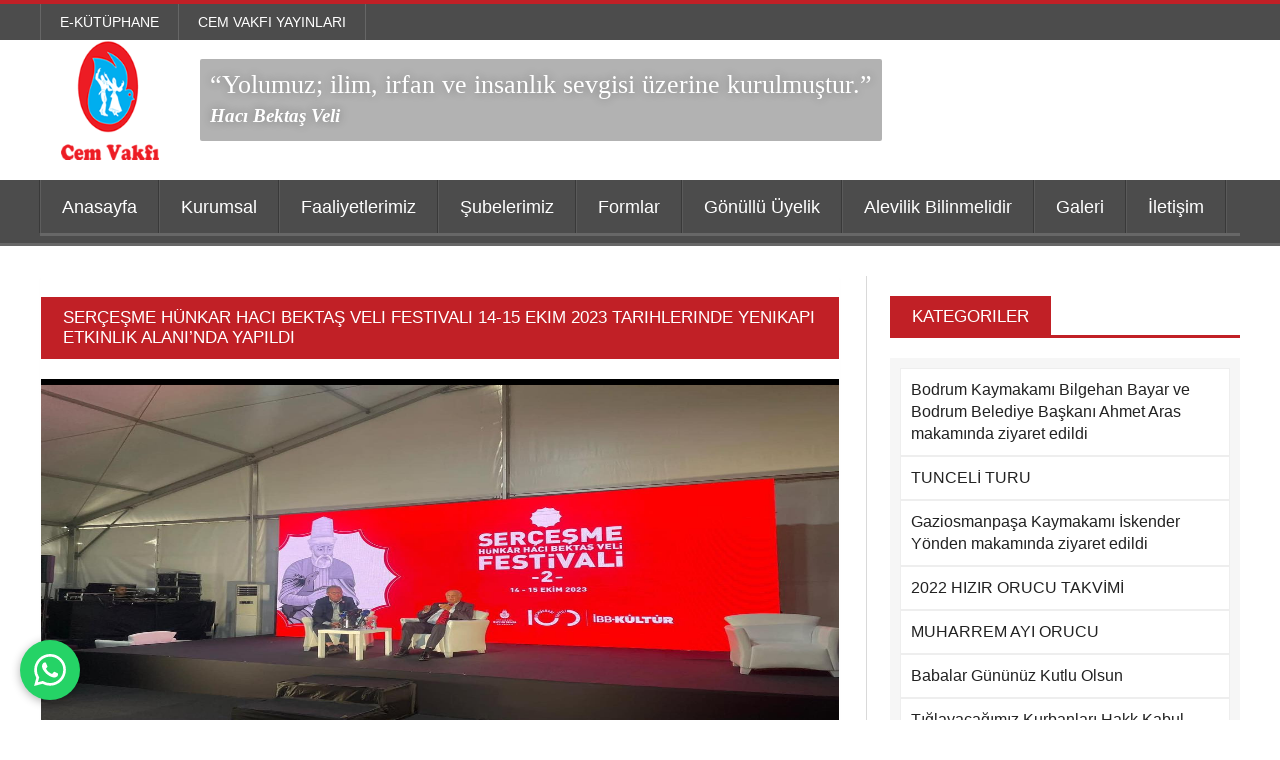

--- FILE ---
content_type: text/html; charset=utf-8
request_url: https://www.cemvakfi.org/pages/Haber/714/sercesme-hunkar-haci-bektas-veli-festivali-14-15-ekim-2023-tarihlerinde-yenikapi-etkinlik-alani%E2%80%99nda-yapildi-?page=9
body_size: 9263
content:

<!DOCTYPE html>

<html>
<head>
<!-- Google Tag Manager -->
<script>(function(w,d,s,l,i){w[l]=w[l]||[];w[l].push({'gtm.start':
new Date().getTime(),event:'gtm.js'});var f=d.getElementsByTagName(s)[0],
j=d.createElement(s),dl=l!='dataLayer'?'&l='+l:'';j.async=true;j.src=
'https://www.googletagmanager.com/gtm.js?id='+i+dl;f.parentNode.insertBefore(j,f);
})(window,document,'script','dataLayer','GTM-TG2DN6XM');</script>
<!-- End Google Tag Manager -->
    <meta http-equiv="Content-Type" content="text/html; charset=UTF-8" />
    <meta name="description" content="" />
    <meta name="viewport" content="width=device-width, initial-scale=1, maximum-scale=1" />

    <link href="/Content/css/reset.css?v=4" rel="stylesheet" />
    <link href="https://maxcdn.bootstrapcdn.com/bootstrap/3.3.7/css/bootstrap.min.css" rel="stylesheet" />

    <link href="/Content/css/main-stylesheet.css?v=2" rel="stylesheet" />
    <link href="/Content/css/font-awesome.min.css" rel="stylesheet" />
    <link href="/Content/css/lightbox.css" rel="stylesheet" />
    <link href="/Content/css/shortcodes.css" rel="stylesheet" />
    <link href="/Content/css/custom-fonts.css" rel="stylesheet" />
    <link href="/Content/css/custom-colors.css" rel="stylesheet" />
    <link href="/Content/css/jquery-ui.css" rel="stylesheet" />
    <link href="/Content/css/responsive.css" rel="stylesheet" />
    <link href="/Content/css/custom.min.css" rel="stylesheet" />
    <link href="/Content/pdf-flip/css/flipbook.style.css" rel="stylesheet" /> 
    <link href="/Content/pdf-flip/css/font-awesome.css?v=2" rel="stylesheet" />
 
    <style>
        header .header-topmenu .wrapper {
            margin: 0px auto !important;
        }        .whatsapp-btn {
            position: fixed;
            width: 60px;
            height: 60px;
            bottom: 20px;
            left: 20px;
            background-color: #25d366;
            color: white;
            border-radius: 30px;
            text-align: center;
            font-size: 28px;
            line-height: 60px;
            z-index: 999;
            text-decoration: none;
            box-shadow: 0 2px 10px rgba(0,0,0,0.3);
            display: flex;
            align-items: center;
            justify-content: center;
        }

         .whatsapp-btn:hover {
            background-color: #128C7E;
            color: white;
            text-decoration: none;
        }

        .whatsapp-btn svg {
            width: 32px;
            height: 32px;
            fill: white;
        }
        
    </style>
    <!--[if lte IE 8]>
    <link type="text/css" rel="stylesheet" href="/Content/css/ie-ancient.css" />
    <![endif]-->

    
    <link href="/Content/lib/slick-slider/slick.css" rel="stylesheet" />


    <title>Cem Vakfi | Haber Detay</title>
</head>
<body> <a href="https://wa.me/905336878456" class="whatsapp-btn" target="_blank" title="WhatsApp ile İletişim">
            <svg viewBox="0 0 24 24" xmlns="http://www.w3.org/2000/svg">
                <path d="M17.472 14.382c-.297-.149-1.758-.867-2.03-.967-.273-.099-.471-.148-.67.15-.197.297-.767.966-.94 1.164-.173.199-.347.223-.644.075-.297-.15-1.255-.463-2.39-1.475-.883-.788-1.48-1.761-1.653-2.059-.173-.297-.018-.458.13-.606.134-.133.298-.347.446-.52.149-.174.198-.298.298-.497.099-.198.05-.371-.025-.52-.075-.149-.669-1.612-.916-2.207-.242-.579-.487-.5-.669-.51-.173-.008-.371-.01-.57-.01-.198 0-.52.074-.792.372-.272.297-1.04 1.016-1.04 2.479 0 1.462 1.065 2.875 1.213 3.074.149.198 2.096 3.2 5.077 4.487.709.306 1.262.489 1.694.625.712.227 1.36.195 1.871.118.571-.085 1.758-.719 2.006-1.413.248-.694.248-1.289.173-1.413-.074-.124-.272-.198-.57-.347m-5.421 7.403h-.004a9.87 9.87 0 01-5.031-1.378l-.361-.214-3.741.982.998-3.648-.235-.374a9.86 9.86 0 01-1.51-5.26c.001-5.45 4.436-9.884 9.888-9.884 2.64 0 5.122 1.03 6.988 2.898a9.825 9.825 0 012.893 6.994c-.003 5.45-4.437 9.884-9.885 9.884m8.413-18.297A11.815 11.815 0 0012.05 0C5.495 0 .16 5.335.157 11.892c0 2.096.547 4.142 1.588 5.945L.057 24l6.305-1.654a11.882 11.882 0 005.683 1.448h.005c6.554 0 11.89-5.335 11.893-11.893A11.821 11.821 0 0020.465 3.488"/>
            </svg>
        </a>
<!-- Google Tag Manager (noscript) -->
<noscript><iframe src="https://www.googletagmanager.com/ns.html?id=GTM-TG2DN6XM"
height="0" width="0" style="display:none;visibility:hidden"></iframe></noscript>
<!-- End Google Tag Manager (noscript) -->
    <div class="boxed">


        <header class="header">

            <div class="header-topmenu">
                <div class="wrapper">

                    <ul class="le-first">
                        <li>
                            <a href="/pages/Kutuphane">E-Kütüphane</a>
                        </li>
                        <li><a href="/pages/Yayinlar">Cem Vakfı Yayınları</a></li>
                    </ul>

                </div>
            </div>
<!-- id="header-bg" -->
            <div>
                <div class="wrapper">

                    <div class="header-block">
                        <div class="header-logo">
                            <a href="javascript:void(0)">
                                <img src="/Content/images/header-logo.png" />
                            </a>

                        </div>
                        <div class="header-banner">
                            <h4 class="slogan" style="font-size:26px;">“Yolumuz; ilim, irfan ve insanlık sevgisi üzerine kurulmuştur.”
 
                                <br />
                                <span style="font-size:19px;">Hacı Bektaş Veli</span>
                            </h4>
                        </div>
                    </div>

                </div>
            </div>


            <nav class="main-menu">


                <div class="wrapper">

                    <ul class="menu">
                        <li><a href="/">Anasayfa</a></li>

                        <li>
                            <a href="javascript:void(0)">Kurumsal</a>
                            <ul class="sub-menu">
                                    <li><a href="/pages/kurumsal/1/yonetim-kurulu">Y&#246;netim Kurulu</a></li>
                                    <li><a href="/pages/kurumsal/2/denetleme-kurulu">Denetleme Kurulu</a></li>
                                    <li><a href="/pages/kurumsal/11/genel-mudur">Genel M&#252;d&#252;r</a></li>
                                    <li><a href="/pages/kurumsal/12/mudur-yardimcilarimiz">M&#252;d&#252;r Yardımcılarımız</a></li>
                                    <li><a href="/pages/kurumsal/3/tarihcemiz">Tarih&#231;emiz</a></li>
                                    <li><a href="/pages/kurumsal/5/ilkelerimiz">İlkelerimiz</a></li>
                                    <li><a href="/pages/kurumsal/6/amac-ve-faaliyetlerimiz">Ama&#231; ve Faaliyetlerimiz</a></li>
                                    <li><a href="/pages/kurumsal/10/vakif-senedi">Vakıf Senedi</a></li>

                            </ul>
                        </li>

                        <li>
                            <a href="javascript:void(0)">Faaliyetlerimiz</a>
                            <ul class="sub-menu">
                                    <li><a href="/pages/Faliyetlerimiz/9/seminer">Seminer</a></li>
                                    <li><a href="/pages/Faliyetlerimiz/8/toplanti">Toplantı</a></li>

                            </ul>
                        </li>

                        <li><a href="/pages/Subelerimiz">Şubelerimiz</a></li>

                        <li>
                            <a href="javascript:void(0)">Formlar</a>
                            <ul class="sub-menu">
                                <li><a href="/pages/dusunceOneriFormu">Düşünce ve Önerilerimiz</a></li>
                                <li><a href="/pages/BursVermekIstiyenlerFormu">Burs Vermek İsteyenler</a></li>
                                <li><a href="/pages/Bursbasvuruformu">Burs Başvuru Formu</a></li>
                                <li><a href="/pages/IKForm">İnsan Kaynakları Formu</a></li>
                            </ul>
                        </li>

                        <li><a href="/pages/GonulluUyelikFormu">Gönüllü Üyelik</a></li>

                        
                        <li><a href="https://www.cemvakfi.org/Content/pdf/alevilik-bilinmelidir.pdf?v=2"  target="_blank">Alevilik Bilinmelidir</a></li>

                        <li>
                            <a href="javascript:void(0)">Galeri</a>
                            <ul class="sub-menu">
                                    <li><a href="/pages/Galeri/2/foto-galeri">Foto Galeri</a></li>
                                    <li><a href="/pages/Galeri/1/video-galeri">Video Galeri</a></li>

                            </ul>
                        </li>

                        <li><a href="/pages/Iletisim">İletişim</a></li>
                    </ul>


                </div>

            </nav>


        </header>

        


<section class="content has-sidebar">

    <div class="wrapper">

        <div class="main-content">

                <div class="panel">

                    <div class="p-title">
                        <h2>Ser&#231;eşme H&#252;nkar Hacı Bektaş Veli Festivali 14-15 Ekim 2023 tarihlerinde Yenikapı Etkinlik Alanı’nda Yapıldı </h2>
                    </div>

                    <div class="panel-content">
                        <article>
                            <div class="gallery-photo">
                                <div class="gallery-inner">
                                    <div class="slick-slider">

                                            <img src="/images/product/8e49b17c-dfa2-42cd-87f2-298b48f88bc0.jpg" />
                                            <img src="/images/product/57e6e91e-8821-457a-8574-c94ccb9b707a.jpg" />
                                            <img src="/images/product/9f0ec10a-fa3a-4438-9eb2-91c673e4b597.jpg" />
                                            <img src="/images/product/c86a5250-b503-4ae6-9664-3f04fd8ff2b2.jpg" />
                                            <img src="/images/product/7cb30cd6-4ead-44b6-919a-86c8a49c6d0e.jpg" />
                                            <img src="/images/product/a445306e-5b96-4237-85db-38ec821b18d8.jpg" />
                                            <img src="/images/product/91434370-2d11-460d-81cf-46f106a9e0c4.jpg" />
                                            <img src="/images/product/fa85cc56-e593-4534-a517-d56462ea40b8.jpg" />
                                            <img src="/images/product/f0f57f5c-04dd-45a2-ab78-fc0eaad3a4c8.jpg" />
                                            <img src="/images/product/ef2cd261-6de6-4f51-9d4a-4e75888d3817.jpg" />
                                            <img src="/images/product/6757dd5c-dc99-4b54-9674-824bca22cae2.jpg" />
                                            <img src="/images/product/fb2a2fee-6e65-42b3-a7aa-366b94b9fbc4.jpg" />
                                            <img src="/images/product/3d684193-e3fe-42eb-9b4f-484cdcbd01ab.jpg" />
                                            <img src="/images/product/1e3bc46c-8534-4531-b4c6-04f8dea31a7e.jpg" />
                                            <img src="/images/product/e27cb8bc-8b67-4309-804d-5d1f542c568f.jpg" />
                                    </div>
                                </div>
                            </div>

<div class="x11i5rnm xat24cr x1mh8g0r x1vvkbs xtlvy1s x126k92a" style="margin: 0.5em 0px 0px; white-space: pre-wrap; overflow-wrap: break-word; font-family: &quot;Segoe UI Historic&quot;, &quot;Segoe UI&quot;, Helvetica, Arial, sans-serif; color: rgb(5, 5, 5); font-size: 15px; animation-name: none !important; transition-property: none !important;">
<div dir="auto" style="font-family: inherit; animation-name: none !important; transition-property: none !important;">
<div dir="auto" style="font-family: &quot;Segoe UI Historic&quot;, &quot;Segoe UI&quot;, Helvetica, Arial, sans-serif; color: rgb(5, 5, 5); font-size: 15px; white-space: pre-wrap; animation-name: none !important; transition-property: none !important;">İstanbul Büyükşehir Belediyesi,</div>

<div dir="auto" style="font-family: &quot;Segoe UI Historic&quot;, &quot;Segoe UI&quot;, Helvetica, Arial, sans-serif; color: rgb(5, 5, 5); font-size: 15px; white-space: pre-wrap; animation-name: none !important; transition-property: none !important;">Hünkar Hacı Bektaş Veli Festivali&rsquo;nin ikincisini 14-15 Ekim 2023 tarihlerinde Yenikapı Etkinlik Alanı&rsquo;nda düzenledi.</div>

<p><span style="font-size:14px">Festival alanında;</span></p>
</div>

<div dir="auto" style="font-family: inherit; animation-name: none !important; transition-property: none !important;"><span style="font-size:14px">Federasyon, Vakıf, Dernek ve Cemevlerinin yer aldığı satış ve tanıtım standları yer aldı.</span></div>
</div>

<div class="x11i5rnm xat24cr x1mh8g0r x1vvkbs xtlvy1s x126k92a" style="margin: 0.5em 0px 0px; white-space: pre-wrap; overflow-wrap: break-word; font-family: &quot;Segoe UI Historic&quot;, &quot;Segoe UI&quot;, Helvetica, Arial, sans-serif; color: rgb(5, 5, 5); font-size: 15px; animation-name: none !important; transition-property: none !important;">
<div dir="auto" style="font-family: inherit; animation-name: none !important; transition-property: none !important;"><span style="font-size:14px">Çocuklar için oyun ve aktivite alanları, etkinlik alanları, yürüyüş, dinlenme, yiyecek içecek alanları ve söyleşi, panel ile konser alanları yer aldı.</span></div>
</div>

<div class="x11i5rnm xat24cr x1mh8g0r x1vvkbs xtlvy1s x126k92a" style="margin: 0.5em 0px 0px; white-space: pre-wrap; overflow-wrap: break-word; font-family: &quot;Segoe UI Historic&quot;, &quot;Segoe UI&quot;, Helvetica, Arial, sans-serif; color: rgb(5, 5, 5); font-size: 15px; animation-name: none !important; transition-property: none !important;">
<div dir="auto" style="font-family: inherit; animation-name: none !important; transition-property: none !important;"><span style="font-size:14px">Halk müziğinin, türkülerin ve deyişlerin söylendiği; semahların dönüldüğü festivalde, tanınmış isimler ve müzik grupları da sahne aldılar.</span></div>
</div>

<div class="x11i5rnm xat24cr x1mh8g0r x1vvkbs xtlvy1s x126k92a" style="margin: 0.5em 0px 0px; white-space: pre-wrap; overflow-wrap: break-word; font-family: &quot;Segoe UI Historic&quot;, &quot;Segoe UI&quot;, Helvetica, Arial, sans-serif; color: rgb(5, 5, 5); font-size: 15px; animation-name: none !important; transition-property: none !important;">
<div dir="auto" style="font-family: inherit; animation-name: none !important; transition-property: none !important;"><span style="font-size:14px">İlk gün itibari ile Genel Başkan Vekilimiz Sayın Hasan Sezgin, Alevi İslam İnanç Hizmetleri Başkanımız Sayın Hayrettin Derun, CEM Vakfı Yöneticilerimiz, Genel Müdürümüz Sayın Ali İhsan Argunşah, Alevi İslam İnanç Hizmetleri Genel Sekreteri Sayın Serdar Gazi Karababa Dede,</span></div>

<div dir="auto" style="font-family: inherit; animation-name: none !important; transition-property: none !important;"><span style="font-size:14px">Çatalca Şube Başkanımız Sayın Salih Metin, Sarıyer imam Hüseyin Cemevi Başkanımız Sayın Musa Özcan, Çorlu Şube Başkanımız Sayın Dr. Muzaffer Birdal, Tuzla Şube Başkanımız Sayın Ercan Batmaz, Kocaeli Çayırova Şube Başkanımız Sayın Halil İbrahim Araz, Gaziosmanpaşa Ahmet Yesevi Şube Başkanımız Sayın Şahin Çolak, Haramidere Şube Başkanımız Sayın Leyla Zafer, Sultangazi Şube Başkanımız Sayın Serpil Soylu, Küçükçekmece Şube Başkanımız Sayın Güneş Çakır sahada yer aldılar.</span></div>
</div>

<div class="x11i5rnm xat24cr x1mh8g0r x1vvkbs xtlvy1s x126k92a" style="margin: 0.5em 0px 0px; white-space: pre-wrap; overflow-wrap: break-word; font-family: &quot;Segoe UI Historic&quot;, &quot;Segoe UI&quot;, Helvetica, Arial, sans-serif; color: rgb(5, 5, 5); font-size: 15px; animation-name: none !important; transition-property: none !important;">
<div dir="auto" style="font-family: inherit; animation-name: none !important; transition-property: none !important;"><span style="font-size:14px">Standımızı ziyaret eden İBB Genel Sekreter Yardımcısı Sayın Mahir Polat&rsquo;ı, Genel Başkan Vekilimiz Sayın Hasan Sezgin, Alevi İslam İnanç Hizmetleri Başkanımız Sayın Hayrettin Derun, Genel Müdürümüz Sayın Ali İhsan Argunşah, Çorlu Şube Başkanımız Sayın Dr. Muzaffer Birdal karşıladı.</span></div>

<div dir="auto" style="font-family: inherit; animation-name: none !important; transition-property: none !important;"><span style="font-size:14px">Görüşme sonrası ziyaretleri için teşekkür edildi ve Sayın Polat&rsquo;a, Sayın Eşref Doğan&rsquo;ın &ldquo;Aleviliğin El Kitabı&rdquo; hediye edildi.</span></div>
</div>

<div class="x11i5rnm xat24cr x1mh8g0r x1vvkbs xtlvy1s x126k92a" style="margin: 0.5em 0px 0px; white-space: pre-wrap; overflow-wrap: break-word; font-family: &quot;Segoe UI Historic&quot;, &quot;Segoe UI&quot;, Helvetica, Arial, sans-serif; color: rgb(5, 5, 5); font-size: 15px; animation-name: none !important; transition-property: none !important;">
<div dir="auto" style="font-family: inherit; animation-name: none !important; transition-property: none !important;"><span style="font-size:14px">Festivalin ikinci ve son günü, CEM Vakfı Genel Başkanımız Sayın Prof. Dr. İzzettin Doğan, İBB Sivil Toplum Kuruluşları İlişkileri Şube Müdürü Sayın Vedat Kara&rsquo;nın moderatörlüğünde, saat 16.00&rsquo;da &ldquo;Deneyimler - Aleviliğin Tarihi Süreci&rdquo; konulu söyleşi ile konuk oldu.</span></div>

<div dir="auto" style="font-family: inherit; animation-name: none !important; transition-property: none !important;"><span style="font-size:14px">Sayın Doğan;</span></div>

<div dir="auto" style="font-family: inherit; animation-name: none !important; transition-property: none !important;"><span style="font-size:14px">Kendisinin, Alevilerin hak arama mücadelesine nasıl başladığını, hangi olayın buna vesile olduğunu paylaştı;</span></div>

<div dir="auto" style="font-family: inherit; animation-name: none !important; transition-property: none !important;"><span style="font-size:14px">İstanbul Dolmabahçe&rsquo;de bir Alevi Dedesi ile tesadüfü rastladığı ve yaptığı sohbet sonrası;</span></div>

<div dir="auto" style="font-family: inherit; animation-name: none !important; transition-property: none !important;"><span style="font-size:14px">Aleviliğin, Alevilerin, gerekli önemi ve hakettikleri değeri görmediklerine kanaat getirdiğini ve kendisinin, Uluslararası Hukuk Profesörü olarak Alevilerin yaşadıkları bu sürecin değişmesi gerektiğine karar verdiğine, bu hak arama, adalet, eşit yurttaş olma isteği sürecine böylece ortak olduğunu anlattı.</span></div>
</div>

<div class="x11i5rnm xat24cr x1mh8g0r x1vvkbs xtlvy1s x126k92a" style="margin: 0.5em 0px 0px; white-space: pre-wrap; overflow-wrap: break-word; font-family: &quot;Segoe UI Historic&quot;, &quot;Segoe UI&quot;, Helvetica, Arial, sans-serif; color: rgb(5, 5, 5); font-size: 15px; animation-name: none !important; transition-property: none !important;">
<div dir="auto" style="font-family: inherit; animation-name: none !important; transition-property: none !important;"><span style="font-size:14px">Vakfın kuruluş sürecini de, Avrupa İnsan Hakları Mahkemesi&lsquo;ndeki süreci de, Kırmızı Koltuk Tv programında ayrıntıları ile paylaştığını, &ldquo;Aleviliğin ne olduğunu ve bütün sorumlulukları ve mücadeleyi üstümüze alacağımızı belirttik&rdquo; dedi. &ldquo;AİHM&rsquo; yolu böyle başladı, hak mücadelemiz ve sorumluluğumuz böylece başladı&rdquo; dedi.</span></div>
</div>

<div class="x11i5rnm xat24cr x1mh8g0r x1vvkbs xtlvy1s x126k92a" style="margin: 0.5em 0px 0px; white-space: pre-wrap; overflow-wrap: break-word; font-family: &quot;Segoe UI Historic&quot;, &quot;Segoe UI&quot;, Helvetica, Arial, sans-serif; color: rgb(5, 5, 5); font-size: 15px; animation-name: none !important; transition-property: none !important;">
<div dir="auto" style="font-family: inherit; animation-name: none !important; transition-property: none !important;"><span style="font-size:14px">Alevi Bektaşi Kültür ve Cemevi Başkanlığı ile devletin atılımları olduğunu ama bu şekilde onaylanmayacağını, devletin daha samimi ve kararlı bir şekilde AİHM kararlarının uygulanması ve bu konuya samimi bir şekilde eğilmesi, Alevilik İnancına diğer inançlar gibi yaklaşmasını, aynı zamanda bütçeden 30 milyon Alevi için de pay ayrımının yapılması gerektiğini belirtti.</span></div>
</div>

<div class="x11i5rnm xat24cr x1mh8g0r x1vvkbs xtlvy1s x126k92a" style="margin: 0.5em 0px 0px; white-space: pre-wrap; overflow-wrap: break-word; font-family: &quot;Segoe UI Historic&quot;, &quot;Segoe UI&quot;, Helvetica, Arial, sans-serif; color: rgb(5, 5, 5); font-size: 15px; animation-name: none !important; transition-property: none !important;">
<div dir="auto" style="font-family: inherit; animation-name: none !important; transition-property: none !important;"><span style="font-size:14px">CEM Vakfı Alevi İslam İnanç Hizmetleri Başkanımız Sayın Hayrettin Derun&rsquo;un da halka yaptığı hitap konuşmasında;</span></div>
</div>

<div class="x11i5rnm xat24cr x1mh8g0r x1vvkbs xtlvy1s x126k92a" style="margin: 0.5em 0px 0px; white-space: pre-wrap; overflow-wrap: break-word; font-family: &quot;Segoe UI Historic&quot;, &quot;Segoe UI&quot;, Helvetica, Arial, sans-serif; color: rgb(5, 5, 5); font-size: 15px; animation-name: none !important; transition-property: none !important;">
<div dir="auto" style="font-family: inherit; animation-name: none !important; transition-property: none !important;"><span style="font-size:14px">AİHM kararlarının mutlaka uygulanması gerektiğini belirtti. &ldquo;Cemevlerinin, Kültür Bakanlığına bağlanmasını kabul etmiyoruz&rdquo; dedi. &ldquo;Haklarımızı hukuki yoldan sonuna kadar arayacağız, eğer bir gün hakkımızı aramak için çıkarsak; &ldquo;Bir elimizde saz, bir elimizde gül olur&rdquo; dedi.</span></div>

<div dir="auto" style="font-family: inherit; animation-name: none !important; transition-property: none !important;"><span style="font-size:14px">&ldquo;CEM Vakfı haklarımız için masaya oturur, haklarımızı sonuna kadar savunur ve hukuki yoldan mücadelesine devam eder&rdquo; diyerek konuşmasını sonlandırdı.</span></div>
</div>

<div class="x11i5rnm xat24cr x1mh8g0r x1vvkbs xtlvy1s x126k92a" style="margin: 0.5em 0px 0px; white-space: pre-wrap; overflow-wrap: break-word; font-family: &quot;Segoe UI Historic&quot;, &quot;Segoe UI&quot;, Helvetica, Arial, sans-serif; color: rgb(5, 5, 5); font-size: 15px; animation-name: none !important; transition-property: none !important;">
<div dir="auto" style="font-family: inherit; animation-name: none !important; transition-property: none !important;"><span style="font-size:14px">İBB Başkanı Sayın Ekrem İmamoğlu&rsquo;nun yaptığı konuşmada;</span></div>

<div dir="auto" style="font-family: inherit; animation-name: none !important; transition-property: none !important;"><span style="font-size:14px">Milletvekilleri, Sivil Toplum Örgütleri, Belediye Başkanları, Cemevleri, Dernek ve Kurum Yöneticileri yer aldı.</span></div>
</div>

<div class="x11i5rnm xat24cr x1mh8g0r x1vvkbs xtlvy1s x126k92a" style="margin: 0.5em 0px 0px; white-space: pre-wrap; overflow-wrap: break-word; font-family: &quot;Segoe UI Historic&quot;, &quot;Segoe UI&quot;, Helvetica, Arial, sans-serif; color: rgb(5, 5, 5); font-size: 15px; animation-name: none !important; transition-property: none !important;">
<div dir="auto" style="font-family: inherit; animation-name: none !important; transition-property: none !important;"><span style="font-size:14px">Sayın İmamoğlu yaptığı konuşmada;</span></div>

<div dir="auto" style="font-family: inherit; animation-name: none !important; transition-property: none !important;"><span style="font-size:14px">İstanbul&rsquo;a, Hacı Bektaş Veli Festivalini kazandırmanın mutluluğunu, gururunu ve onurunu yaşadığını belirtti.</span></div>
</div>

<div class="x11i5rnm xat24cr x1mh8g0r x1vvkbs xtlvy1s x126k92a" style="margin: 0.5em 0px 0px; white-space: pre-wrap; overflow-wrap: break-word; font-family: &quot;Segoe UI Historic&quot;, &quot;Segoe UI&quot;, Helvetica, Arial, sans-serif; color: rgb(5, 5, 5); font-size: 15px; animation-name: none !important; transition-property: none !important;">
<div dir="auto" style="font-family: inherit; animation-name: none !important; transition-property: none !important;"><span style="font-size:14px">Hacı Bektaş Veli&rsquo;yi bir Ulu Ağaç gibi tanımlayan Sayın İmamoğlu, &ldquo;kökleri Anadolu&rsquo;da, dallari tüm insanlığı kuşatmış olan o Ulu Ağacın gölgesi altında herkese yer vardır. Hacı Bektaş Veli, bir davettir. İnsan olmaya ve insan kalmaya bir çağrıdır. Onun yolu baskıyla, korkuyla değil; Onun yolu sevgiyle, saygıyla ve bir olmanın yoludur, iri olmanın yoludur, diri olmanın yoludur. Onun yolunda yürüyen herkes, yalnız birbiriyle ve tüm insanlıkla değil, cümle mahlukatla kardeş olduğunu hisseder&rdquo; dedi.</span></div>
</div>

<div class="x11i5rnm xat24cr x1mh8g0r x1vvkbs xtlvy1s x126k92a" style="margin: 0.5em 0px 0px; white-space: pre-wrap; overflow-wrap: break-word; font-family: &quot;Segoe UI Historic&quot;, &quot;Segoe UI&quot;, Helvetica, Arial, sans-serif; color: rgb(5, 5, 5); font-size: 15px; animation-name: none !important; transition-property: none !important;">
<div dir="auto" style="font-family: inherit; animation-name: none !important; transition-property: none !important;"><span style="font-size:14px">İBB Serçeşme Festivalinin ikinci günü,</span></div>

<div dir="auto" style="font-family: inherit; animation-name: none !important; transition-property: none !important;"><span style="font-size:14px">İstanbul Büyükşehir Belediyesinin katkıları ile Vakfımız ve Şubelerimizin ayrıca İstanbul&rsquo;da bulunan diğer Cemevlerinin katkıları ile 12 kazan aşure kaynatılıp, festival alanında, Gaziosmanpaşa Ahmet Yesevi Şube Cemevi Dedemiz Aslan İlhan Dede&rsquo;nin duası sonrası Aşure, tüm halkımıza dağıtımı yapıldı.</span></div>
</div>

<div class="x11i5rnm xat24cr x1mh8g0r x1vvkbs xtlvy1s x126k92a" style="margin: 0.5em 0px 0px; white-space: pre-wrap; overflow-wrap: break-word; font-family: &quot;Segoe UI Historic&quot;, &quot;Segoe UI&quot;, Helvetica, Arial, sans-serif; color: rgb(5, 5, 5); font-size: 15px; animation-name: none !important; transition-property: none !important;">
<div dir="auto" style="font-family: inherit; animation-name: none !important; transition-property: none !important;"><span style="font-size:14px">İki gün süren festivale;</span></div>

<div dir="auto" style="font-family: inherit; animation-name: none !important; transition-property: none !important;"><span style="font-size:14px">stantlardan, söyleşilere, konserlere kadar halkın yoğun ilgisinin olduğu görüldü.</span></div>
</div>

<div class="x11i5rnm xat24cr x1mh8g0r x1vvkbs xtlvy1s x126k92a" style="margin: 0.5em 0px 0px; white-space: pre-wrap; overflow-wrap: break-word; font-family: &quot;Segoe UI Historic&quot;, &quot;Segoe UI&quot;, Helvetica, Arial, sans-serif; color: rgb(5, 5, 5); font-size: 15px; animation-name: none !important; transition-property: none !important;">
<div dir="auto" style="font-family: inherit; animation-name: none !important; transition-property: none !important;"><span style="font-size:14px">Festivali düzenleyen İstanbul Büyükşehir Belediyesine, Sayın Ekrem İmamoğlu ve ekibine teşekkür eder görevlerinde başarılar dileriz.</span></div>
</div>

<div class="x11i5rnm xat24cr x1mh8g0r x1vvkbs xtlvy1s x126k92a" style="margin: 0.5em 0px 0px; white-space: pre-wrap; overflow-wrap: break-word; font-family: &quot;Segoe UI Historic&quot;, &quot;Segoe UI&quot;, Helvetica, Arial, sans-serif; color: rgb(5, 5, 5); font-size: 15px; animation-name: none !important; transition-property: none !important;">
<div dir="auto" style="font-family: inherit; animation-name: none !important; transition-property: none !important;"><span style="font-size:14px">Etkinlikte yer alan tüm Yöneticilerimize, çalışanlarımıza, Kadın Kollarımıza, Gençlik Kollarımıza teşekkür ederiz.</span></div>
</div>
                            
                        </article>
                    </div>
                </div>

        </div>

        <aside id="sidebar">

            <div class="widget">
                <div class="w-title">
                    <h3>Kategoriler</h3>
                </div>

                <div class="categories">

                    <ul>
                            <li><a href="/pages/Haber/530/bodrum-kaymakami-bilgehan-bayar-ve-bodrum-belediye-baskani-ahmet-aras-makaminda-ziyaret-edildi-">Bodrum Kaymakamı Bilgehan Bayar ve Bodrum Belediye Başkanı Ahmet Aras makamında ziyaret edildi </a></li>
                            <li><a href="/pages/Haber/531/tunceli-turu-">TUNCELİ TURU </a></li>
                            <li><a href="/pages/Haber/532/gaziosmanpasa-kaymakami-iskender-yonden-makaminda-ziyaret-edildi-">Gaziosmanpaşa Kaymakamı İskender Y&#246;nden makamında ziyaret edildi </a></li>
                            <li><a href="/pages/Haber/438/2022-hizir-orucu-takvimi-">2022 HIZIR ORUCU TAKVİMİ </a></li>
                            <li><a href="/pages/Haber/631/muharrem-ayi-orucu">MUHARREM AYI ORUCU</a></li>
                            <li><a href="/pages/Haber/632/babalar-gununuz-kutlu-olsun">Babalar G&#252;n&#252;n&#252;z Kutlu Olsun</a></li>
                            <li><a href="/pages/Haber/633/tiglayacagimiz-kurbanlari-hakk-kabul-etsin">Tığlayacağımız Kurbanları Hakk Kabul Etsin.</a></li>
                            <li><a href="/pages/Haber/634/cemal-coskun-dede-hakk%E2%80%99a-yurumustur-devri-daim-olsun">Cemal Coşkun Dede Hakk’a Y&#252;r&#252;m&#252;şt&#252;r, Devri Daim Olsun.</a></li>
                            <li><a href="/pages/Haber/635/kurban-bayraminizi-en-icten-dileklerimle-kutlar-saglikli-ve-mutlu-bir-bayram-dilerim">Kurban Bayramınızı En İ&#231;ten Dileklerimle Kutlar, Sağlıklı ve Mutlu Bir Bayram Dilerim.</a></li>
                            <li><a href="/pages/Haber/636/bu-acilarin-bir-daha-yasanmamasi-icin-bu-vahseti-kinamali-ve-her-daim-karsisinda-durmaliyiz">Bu Acıların Bir Daha Yaşanmaması İ&#231;in Bu Vahşeti Kınamalı ve Her Daim Karşısında Durmalıyız.</a></li>
                            <li><a href="/pages/Haber/637/kurban-bayrami-cemi%E2%80%99ne-tum-halkimiz-davetlidir">Kurban Bayramı Cemi’ne T&#252;m Halkımız Davetlidir.</a></li>
                            <li><a href="/pages/Haber/638/bu-acilarin-bir-daha-yasanmamasini-diliyor-teroru-lanetliyoruz-">Bu Acıların Bir Daha Yaşanmamasını Diliyor, Ter&#246;r&#252; Lanetliyoruz. </a></li>

                    </ul>

                </div>

            </div>

            <div class="panel">

                <ul class="pagination"><li><a href='/pages/Haber/714/sercesme-hunkar-haci-bektas-veli-festivali-14-15-ekim-2023-tarihlerinde-yenikapi-etkinlik-alani%E2%80%99nda-yapildi-?page=8'><i class="fa fa-caret-left"></i></a></li>
<li><a href='/pages/Haber/714/sercesme-hunkar-haci-bektas-veli-festivali-14-15-ekim-2023-tarihlerinde-yenikapi-etkinlik-alani%E2%80%99nda-yapildi-?page=3'>...</a></li>
<li><a href='/pages/Haber/714/sercesme-hunkar-haci-bektas-veli-festivali-14-15-ekim-2023-tarihlerinde-yenikapi-etkinlik-alani%E2%80%99nda-yapildi-?page=4'>4</a></li>
<li><a href='/pages/Haber/714/sercesme-hunkar-haci-bektas-veli-festivali-14-15-ekim-2023-tarihlerinde-yenikapi-etkinlik-alani%E2%80%99nda-yapildi-?page=5'>5</a></li>
<li><a href='/pages/Haber/714/sercesme-hunkar-haci-bektas-veli-festivali-14-15-ekim-2023-tarihlerinde-yenikapi-etkinlik-alani%E2%80%99nda-yapildi-?page=6'>6</a></li>
<li><a href='/pages/Haber/714/sercesme-hunkar-haci-bektas-veli-festivali-14-15-ekim-2023-tarihlerinde-yenikapi-etkinlik-alani%E2%80%99nda-yapildi-?page=7'>7</a></li>
<li><a href='/pages/Haber/714/sercesme-hunkar-haci-bektas-veli-festivali-14-15-ekim-2023-tarihlerinde-yenikapi-etkinlik-alani%E2%80%99nda-yapildi-?page=8'>8</a></li>
<li><a class="active" href='#'>9</a></li>
<li><a href='/pages/Haber/714/sercesme-hunkar-haci-bektas-veli-festivali-14-15-ekim-2023-tarihlerinde-yenikapi-etkinlik-alani%E2%80%99nda-yapildi-?page=10'>10</a></li>
<li><a href='/pages/Haber/714/sercesme-hunkar-haci-bektas-veli-festivali-14-15-ekim-2023-tarihlerinde-yenikapi-etkinlik-alani%E2%80%99nda-yapildi-?page=11'>11</a></li>
<li><a href='/pages/Haber/714/sercesme-hunkar-haci-bektas-veli-festivali-14-15-ekim-2023-tarihlerinde-yenikapi-etkinlik-alani%E2%80%99nda-yapildi-?page=12'>12</a></li>
<li><a href='/pages/Haber/714/sercesme-hunkar-haci-bektas-veli-festivali-14-15-ekim-2023-tarihlerinde-yenikapi-etkinlik-alani%E2%80%99nda-yapildi-?page=13'>13</a></li>
<li><a href='/pages/Haber/714/sercesme-hunkar-haci-bektas-veli-festivali-14-15-ekim-2023-tarihlerinde-yenikapi-etkinlik-alani%E2%80%99nda-yapildi-?page=14'>...</a></li>
<li><a href='/pages/Haber/714/sercesme-hunkar-haci-bektas-veli-festivali-14-15-ekim-2023-tarihlerinde-yenikapi-etkinlik-alani%E2%80%99nda-yapildi-?page=10'><i class="fa fa-caret-right"></i></a></li>
</ul>

            </div>

        </aside>

    </div>

</section>



        <footer class="footer">
            <a href="#" id="top-btn"><i class="fa fa-angle-up" aria-hidden="true"></i></a>
            <div class="footer-bottom">

                <div class="wrapper">

                 
                </div>
            </div>


        </footer>

    </div>

    <script src="/Content/jscript/jquery-latest.min.js"></script>
    <script src="/Content/jscript/theme-scripts.js"></script>
    <script src="https://maxcdn.bootstrapcdn.com/bootstrap/3.3.7/js/bootstrap.min.js"></script>
    <script src="/Content/jscript/jquery.nicescroll.min.js"></script>
    <script src="/Content/jscript/jquery-ui-datepicker.min.js"></script>
    <script src="/Content/pdf-flip/js/flipbook.min.js"></script>
    <script>
        $(document).ready(function () {
            $(".lazyImg").each(function (index, t) {
                $(this).attr("src", $(this).attr("dataSrc"))
            })

            $.getJSON("/pages/etkinlik", function (data) {

                var array = [];

                $.each(data, function (i, item) {
                    array.push(item.productNameOne);
                });

                $('#calendar').datepicker({
                    inline: true,
                    firstDay: 1,
                    showOtherMonths: false,
                    monthNames: ["Ocak", "Şubat", "Mart", "Nisan", "Mayıs", "Haziran", "Temmuz", "Ağustos", "Eylül", "Ekim", "Kasım", "Aralık"],
                    dayNamesMin: ['Paz', 'Pts', 'Sal', 'Çar', 'Per', 'Cum', 'Cts'],
                    dateFormat: 'dd.mm.yy',
                    beforeShowDay: function (date) {

                        
                        if ($.inArray($.datepicker.formatDate('dd-mm-yy', date), array) > -1) {
                            
                            return [true, 'ui-active-default a', ''];
                        }
                        else {

                            return [false, 'ui-disable-default', ''];
                        }

                        
                    },
                    onSelect: function (dateText, param) {

                        location.href = "/pages/EtkinlikDetayTarih/" + dateText.replace(".", "-").replace(".", "-");
                    },
                });
            });
        });

        function mailsend(form, _subject) {
            var form = $(form);
            var data = form.serializeArray();
            var action = form.attr("action");
            var method = form.attr("method");
            var error = [];
            var html = '<h1>' + _subject + '</h1><table class="table table-bordered" style="border: 1px solid #ddd;background-color: #fff;">';
            $.each(data, function (index, key) {
                var value = key.value;
                var tdClass = "";
                var input = $("#" + key.name);
                var inputOffset = input.offset();
                var inputHeight = input.innerHeight() + input.outerHeight();
                var label = $("label[for=" + key.name + "]");
                var req = input.attr("req");
                if (req !== undefined) {
                    if (value.trim() === "") {
                        tdClass = "danger";
                        input.attr("placeholder", req);
                        error.push({
                            _label: label,
                            _input: input,
                            _top: parseInt(inputOffset.top),
                            _height: parseInt(inputHeight)
                        });
                    } else input.css("border-color", "green");
                } else input.css("border-color", "green");
                var name = label.text().replace("-", " ");
                console.log(name)
                if (name === "") {
                    name = key.name.replace("-", " ");
                }
                html += '<tr class=' + tdClass + '><th style="border: 1px solid #ddd;padding: 10px;margin: 0; vertical-align: middle;text-align: left;">' + name + '</td><td style="border: 1px solid #ddd;padding: 10px;margin: 0; vertical-align: middle;text-align: left;">' + value + '</td></tr>';
            });
            html += "</table>";
            if (error.length <= 0) {
                $.post(action, {
                    html: html,
                    subject: _subject
                }, function (response) {
                    alert(response.message);
                }).fail(function (err) {
                    var errorMessage = "Status Code : " + err.status + "<br/> Status Message : " + err.statusText + "<br/> Error Message : " + err.responseText;
                    console.log(err);
                });
            } else {
                $.each(error.reverse(), function (key, value) {
                    label = value._label;
                    var input = value._input;
                    var inputTop = value._top;
                    var inputHeight = value._height;
                    input.css("border-color", "red");
                    $('html, body').animate({
                        scrollTop: inputTop - inputHeight
                    }, 300);
                });
            }
            return false;
        }
    </script>
   <script type="text/javascript" src="//platform-api.sharethis.com/js/sharethis.js#property=5b0bb24ecbc3900011ee2c2a&product=custom-share-buttons"></script>

    

    <script src="/Content/lib/slick-slider/slick.min.js"></script>

    <script>
        jQuery(document).ready(
            function () {
                $('.slick-slider').slick({
                    prevArrow: '<a href="#" class="gallery-alt-left"><i class="fa fa-angle-left"></i></a>',
                    nextArrow: '<a href="#" class="gallery-alt-right"><i class="fa fa-angle-right"></i></a>'
                });
            }
        );
    </script>


<script defer src="https://static.cloudflareinsights.com/beacon.min.js/vcd15cbe7772f49c399c6a5babf22c1241717689176015" integrity="sha512-ZpsOmlRQV6y907TI0dKBHq9Md29nnaEIPlkf84rnaERnq6zvWvPUqr2ft8M1aS28oN72PdrCzSjY4U6VaAw1EQ==" data-cf-beacon='{"version":"2024.11.0","token":"8ef62fe9d75a4f869a4b9c64e5a8e1c6","r":1,"server_timing":{"name":{"cfCacheStatus":true,"cfEdge":true,"cfExtPri":true,"cfL4":true,"cfOrigin":true,"cfSpeedBrain":true},"location_startswith":null}}' crossorigin="anonymous"></script>
</body>
</html>
